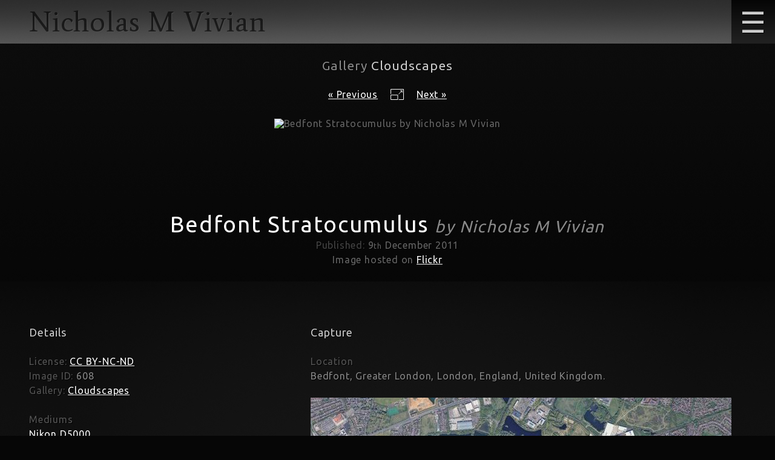

--- FILE ---
content_type: text/html; charset=UTF-8
request_url: https://www.darkr.co.uk/artwork.php?gallery=cloudscapes&id=608
body_size: 2560
content:
<!DOCTYPE html>
<html lang="en">
	<head>
		<meta charset="utf-8">
		<title>Bedfont Stratocumulus ID608 by Nicholas M Vivian</title>
		<meta name="description" content="Digital Photograph: Bedfont Stratocumulus by Nicholas M Vivian in Cloudscapes Gallery.">
		<meta name="viewport" content="width=device-width, initial-scale=1.0">
		<meta name="google" content="notranslate">
		<link rel="stylesheet" href="darkr.css?v=20230918"/>
		<link rel="stylesheet" media="(max-width:1365px)" href="bgi.css?v=20230918"/>
		<link rel="stylesheet" media="(min-width:1366px) and (max-width:1920px)" href="24bgi.css?v=20230918"/>
		<link rel="stylesheet" media="(min-width:1921px)" href="32bgi.css?v=20230918"/>
		<script src="https://ajax.googleapis.com/ajax/libs/jquery/3.5.1/jquery.min.js"></script>
		<script src="jquery.touchSwipe.min.js"></script>
		<script src="darkr.js?v=20230918"></script>
		<script>
			$(document).ready(function () {
				$(".swipe").swipe({
					swipeLeft:function() {
						window.location = "artwork.php?gallery=cloudscapes&id=606#artwork";
					},
					swipeRight:function() {
						window.location = "artwork.php?gallery=cloudscapes&id=609#artwork";
					},
					excludedElements: ""
				});
			});
		</script>
	</head>
	<body>
		<div class="site tableFull">
			<nav class="tr">
				<div class="tableFill">
					<div class="tr">
						<div class="td lend"></div>
						<div class="td cent">
							<div class="mobMenu">
								<input type="checkbox" class="mobCheck">
								<div class="mobButton">&#9776;</div>
								<div class="mobFill">
									<ul class="inline main">
										<li>
											<a href="artwork.php?gallery=cloudscapes" class="on">Cloudscapes</a>
										</li><li>
											<a href="artwork.php?gallery=photography">Photography</a>
										</li>
									</ul>
									<div class="deskMenu">
										<input type="checkbox" class="deskCheck">
										<div class="deskButton">&#9776;</div>
										<div class="deskFill">
											<dl class="inline sub">
												<dt>
													<span class="title">Series</span>
												</dt><dd>
													<a href="artwork.php?series=growth">Growth</a>
												</dd><dd>
													<a href="artwork.php?series=rock-balancing">Rock Balancing</a>
												</dd>
											</dl>
											<dl class="inline sub">
												<dt>
													<span class="title">Tags</span>
												</dt><dd>
													<a href="artwork.php?tag=panorama">Panorama</a>
												</dd>
											</dl>
										</div>
									</div>
								</div>
							</div>
						</div>
						<div class="td rend"></div>
					</div>
				</div>
			</nav>
			<header class="tr">
				<div class="tableFill">
					<div class="tr">
						<div class="td lend"></div>
						<div class="td cent">
							<h1 class="logo"><a href="/">Nicholas M Vivian</a></h1>
							<h2 class="cat titleCenter">Gallery <em>Cloudscapes</em></h2>
						</div>
						<div class="td rend"></div>
					</div>
				</div>
			</header>
			<main class="tr">
				<div class="tableFull">
					<section id="image" class="tr">
						<ul class="gress titleCenter">
							<li>
								<a href="artwork.php?gallery=cloudscapes&id=609" title="ID609 Bedfont Dark Cumulus by Nicholas M Vivian" class="next">&laquo; Previous</a>
							</li><li>
								<a href="image.php?id=608&catagory=gallery&order=cloudscapes#artwork" class="fullscreen" title="Fullscreen Mode" rel="nofollow">&nbsp;</a>
							</li><li>
								<a href="artwork.php?gallery=cloudscapes&id=606" title="ID606 Cloud Panorama by Nicholas M Vivian" class="prev">Next &raquo;</a>
							</li>
						</ul>
						<div class="swipe artwork">
							<div class="load">
								<picture>
									<source srcset="https://live.staticflickr.com/65535/6778179166_c7d41dbb98_o.jpg">
									<img src="https://live.staticflickr.com/65535/6778179166_c7d41dbb98_o.jpg" alt="Bedfont Stratocumulus by Nicholas M Vivian">
								</picture>
							</div>
						</div>
						<div class="plate">
							<h3 class="title"><cite>Bedfont Stratocumulus</cite> <span class="name">by Nicholas M Vivian</span></h3>
							<span class="pub">Published:</span><time class="date" datetime="2011-12-09"> 9<small>th</small> December 2011</time>
							<i class="host">Image hosted on <a href="https://www.flickr.com/photos/darkr/6778179166/">Flickr</a></i>
						</div>
					</section>
					<div id="content" class="tr">
						<div class="tableFull">
							<div class="tr">
								<div class="td lend"></div>
								<div class="td cent">
									<div class="content titleMove">
										<section class="left s38">
											<div class="box">
												<h4 class="title br">Details</h4>
												
												<dl class="line">
													<dt>License</dt>
													<dd><a href="http://creativecommons.org/licenses/by-nc-nd/2.0/uk/">CC BY-NC-ND</a></dd>
												</dl>
												<dl class="line">
													<dt>Image ID</dt>
													<dd>608</dd>
												</dl>
												<dl class="line">
													<dt>Gallery</dt>
													<dd><a href="gallery.php?art=cloudscapes">Cloudscapes</a></dd>
												</dl>
											</div>
											<div class="box">
												<dl class="rows">
													<dt>Mediums</dt>
													<dd><a href="medium.php?list=nikon-d5000">Nikon D5000</a></dd>
													<dd><a href="medium.php?list=hdr">HDR</a></dd>
													<dd><a href="medium.php?list=adobe-photoshop-cs3">Adobe Photoshop CS3</a></dd>
												</dl>
											</div>
											<div class="box">
												<h4 class="title br">Original</h4>
												<dl class="line">
													<dt>Type</dt>
													<dd>Digital Photograph</dd>
												</dl>
												<dl class="line">
													<dt>Image Ratio</dt>
													<dd class="ex_ratio">1&#8758;1.618 <small>or</small> &#934;</dd>
												</dl>
												<dl class="line">
													<dt>Note</dt>
													<dd class="ex_border">Size excludes border <span class="toggle on_switch">&orarr;</span></dd>
													<dd class="in_border">Size includes border <span class="toggle off_switch">&orarr;</span></dd>
												</dl>
												<dl class="line">
													<dt>Original Size</dt>
													<dd class="ex_pixels">3360 <small>px</small>&nbsp;&times;&nbsp;2077 <small>px</small></dd>
													<dd class="in_pixels">4062 <small>px</small>&nbsp;&times;&nbsp;2779 <small>px</small></dd>
												</dl>
												<dl class="line ex_size">
													<dt>Size at 300<small>ppi</small></dt>
													<dd class="size_cm">28.4 <small>cm</small>&nbsp;&times;&nbsp;17.6 <small>cm</small>&nbsp;<span class="toggle link_in">&orarr;</span></dd>
													<dd class="size_in">11.2 <small>in</small>&nbsp;&times;&nbsp;6.9 <small>in</small>&nbsp;<span class="toggle link_cm">&orarr;</span></dd>
												</dl>
												<dl class="line in_size">
													<dt>Size at 300<small>ppi</small></dt>
													<dd class="size_cm">34.4 <small>cm</small>&nbsp;&times;&nbsp;23.5 <small>cm</small>&nbsp;<span class="toggle link_in">&orarr;</span></dd>
													<dd class="size_in">13.5 <small>in</small>&nbsp;&times;&nbsp;9.3 <small>in</small>&nbsp;<span class="toggle link_cm">&orarr;</span></dd>
												</dl>
											</div>
										</section>
										<div class="right s62">
											<section>
												<div class="box">
													<h4 class="title br">Capture</h4> 
													<dl class="rows">
														<dt>Location</dt>
														<dd>Bedfont, Greater London, London, England, United Kingdom.</dd>
													</dl>
												</div>
												<div class="map">
													<div id="map"></div>
													<script>
														let map;

														function initMap() {
															var latlng = {lat: 51.441061, lng: -0.446861};
															map = new google.maps.Map(document.getElementById("map"), {
																center: latlng,
																zoom: 14,
																mapTypeId: "satellite",
																disableDefaultUI: true
														});
														var marker = new google.maps.Marker({position: latlng, map: map, icon: "marker.png"});
														}
													</script>
													<script src="https://maps.googleapis.com/maps/api/js?key=AIzaSyBzPEDAeEUbDCvKR2NcjAlxiGV2BBT_PaU&callback=initMap"
													async defer></script>
												</div>
											</section>
											<section class="group">
												<h4 class="title">Artwork Group</h4>
												<ul class="thumbs">
													<li>
														<a href="artwork.php?gallery=cloudscapes&id=610" title="ID610 Bedfont Cumulus over Lake by Nicholas m Vivian"><picture>
															<img src="tmb/2011-12-09-2011-05-31-Bedfont-Cumulus-over-Lake-192.jpg" alt="ID610 Bedfont Cumulus over Lake by Nicholas m Vivian">
														</picture></a>
													</li><li>
														<a href="artwork.php?gallery=cloudscapes&id=605" title="ID605 Bedfont Cumulus Panorama by Nicholas m Vivian"><picture>
															<img src="tmb/2011-12-09-2011-05-31-Bedfont-Cumulus-Panorama-192.jpg" alt="ID605 Bedfont Cumulus Panorama by Nicholas m Vivian">
														</picture></a>
													</li><li>
														<a href="artwork.php?gallery=cloudscapes&id=609" title="ID609 Bedfont Dark Cumulus by Nicholas m Vivian"><picture>
															<img src="tmb/2011-12-09-2011-05-31-Bedfont-Dark-Cumulus-192.jpg" alt="ID609 Bedfont Dark Cumulus by Nicholas m Vivian">
														</picture></a>
													</li><li>
														<span><picture>
															<img src="tmb/2011-12-09-2011-05-31-Bedfont-Stratocumulus-192.jpg" alt="ID608 Bedfont Stratocumulus by Nicholas m Vivian">
														</picture></span>
													</li><li>
														<a href="artwork.php?gallery=cloudscapes&id=606" title="ID606 Cloud Panorama by Nicholas m Vivian"><picture>
															<img src="tmb/2011-12-09-2011-05-31-Cloud-Panorama-192.jpg" alt="ID606 Cloud Panorama by Nicholas m Vivian">
														</picture></a>
													</li>
												</ul>
											</section>
										</div>
									</div>
								</div>
								<div class="td rend"></div>
							</div>
						</div>
					</div>
				</div>
			</main>
			<footer class="tr">
				<div class="tableFill">
					<div class="tr">
						<div class="td lend"></div>
						<div class="td cent">
							<ul>
								<li><a href="contact.php">Contact</a></li>
								<li><a href="directory.php">Sitemap</a></li>
								<li class="copy">&copy; Nicholas M Vivian</li>
							</ul>
						</div>
						<div class="td rend"></div>
					</div>
				</div>
			</footer>
		</div>
	</body>
</html>

--- FILE ---
content_type: text/css
request_url: https://www.darkr.co.uk/darkr.css?v=20230918
body_size: 15871
content:
@import url(https://fonts.googleapis.com/css?family=Ubuntu);
@import url(https://fonts.googleapis.com/css?family=Average);

html, body, div, span, applet, object, iframe,
h1, h2, h3, h4, h5, h6, p, blockquote, pre,
a, abbr, acronym, address, big, button, cite, code,
del, dfn, em, img, ins, kbd, q, s, samp,
small, strike, strong, sub, sup, tt, var,
b, u, i, center,
dl, dt, dd, ol, ul, li,
fieldset, form, label, legend,
table, caption, tbody, tfoot, thead, tr, th, td,
article, aside, canvas, details, embed, 
figure, figcaption, footer, header, hgroup, main,
menu, nav, output, ruby, section, summary,
time, mark, audio, video {margin:0; padding:0; border:0; font-size:100%; font:inherit; vertical-align:baseline;}

article, aside, details, figcaption, figure, 
footer, header, main, menu, nav, section {display:block;}
body {line-height:1;}
ol, ul {list-style:none;}

/* --- --- ---	Common	--- --- --- */

html {overflow-y:scroll; overflow-x:hidden;}

html, body {height:100%;}
.table {display:table;}
.tableFill {display:table; width:100%;}
.tableFull {display:table; width:100%; height:100%; overflow:hidden;}
.caption {display:table-caption;}
.tr {display:table-row;}
.thead {display:table-header-group}
.tbody {display:table-row-group}
.tfoot {display:table-footer-group}
.col {display: table-column}
.colgroup {display: table-column-group}
.td, .th {display:table-cell; vertical-align:top;}
.caption {display:table-caption}

a {display:inline-block; color:#fff;}
a:hover {text-decoration:none;}
.jlink {display:inline-block; text-decoration:underline; color:#fff; text-shadow:1px 1px 0px #000; cursor:pointer;}
.jlink:hover {text-decoration:none;}
.toggle {display:inline-block; color:#fff; text-shadow:1px 1px 0px #000; cursor:pointer;}

.bold {font-weight:bold;}
.italic {font-weight:italic;}
.underline {text-decoration:underline;}
.suffix {font-size:75%; line-height:75%;}

ul.inline li {display:inline-block;}
ul.inline a {display:block;}

dl.inline dt,
dl.inline dd {display:inline-block;}
dl.inline a {display:block;}

small {font-size:75%; line-height:1;}

/* --- --- ---	Style	--- --- --- */

html, body, textarea, input {font-family:"Ubuntu","Trebuchet MS",sans-serif; text-shadow:1px 1px 0px #000;}
html, body {background:#060606;}
.site {background:#060606; color:#888; min-width:360px;}

nav {background:#232323;}
nav .lend {}
nav .cent {background:#444;}
nav .rend {}

nav .sub {text-shadow:none; cursor:default;}
nav .sub a {text-decoration:none; color:#000; text-shadow:none;}
nav .sub a:hover {text-decoration:underline;}
nav .sub .title {color:#000; opacity:0.3;}

header {background:#232323;}
header .lend {}
header .cent {background:#444;}
header .rend {}

header .logo a {float:left; position:relative; z-index:9;
	font-family:"Average","Times New Roman",serif; text-decoration:none; color:#000; text-shadow:1px 1px 0.5px #555; opacity:0.6;}
header .cat {display:none;}

#home {background:#060606;}
#home .box {width:100%; position:absolute; display:flex; justify-content:center; overflow:hidden;}
#home img {vertical-align:bottom; object-fit:cover;}

#image {color:#666;}
#image {text-align:center; background:#060606;}
#image .load {display:inline-block; min-height:128px;
	background-position:center 256px;
	background-repeat:no-repeat;
    background-image: url([data-uri]);
}

#image .gress a {display:block;}
#image .gress .fullscreen {
	text-decoration:none;
	width:40px;
	background-position:center center;
	background-repeat:no-repeat;
	background-image:url([data-uri]);
}
#image .gress li {display:inline-block; cursor:default;}
#image .swipe {width:100%;}
#image .artwork {display:inline-block; line-height:100%;}
#image .artwork img {max-width:100%; height:auto;}
#image .plate cite {color:#fff;}
#image .plate .name {font-style:italic; color:#888; white-space:nowrap;}
#image .plate .host {display:block;}
#image .plate .pub {color:#444;}

#content {background:#1d1d1d;}
#content .lend {}
#content .cent {background:#151515;}
#content .rend {}
	
#content .content {display:block; width:100%;}
#content .s38 {display:block; width:100%;}
#content .s62 {display:block; width:100%;}
#content .s62 {display:block; width:100%;}
#content .s38 {display:block; width:100%;}
#content .full {display:block; width:100%;}

#content .title {color:#ccc; font-size:21px; letter-spacing:1px;}
#content .box {clear:both;}

#content .line dt,
#content .rows dt {color:#555;}
#content .line dt:after {content:":";}
#content .line dt,
#content .line dd {display:inline-block;}
#content dd.size_in, 
#content dd.in_border,
#content dd.in_pixels,
#content dl.in_size,
#content dd.in_ratio {display:none;}
#content .on_switch,
#content .link_in {display:none;}

#content .set .header .title {display:inline-block;}
#content .set .header span {color:#555;}
#content .set .header span:after {content:":";}
#content .set .thumbs li {display:inline-block;}
#content .set .thumbs a {display:block; padding:5%; background:#111;}
#content .set .thumbs a:hover {background:#000;}
#content .set .thumbs picture {display:block; height:100%; background:linear-gradient(#666,#222);}
#content .set .thumbs img {vertical-align:bottom; width:100%;}
#content .set .thumbs a img {opacity:0.5;}

#content .group .thumbs li {display:inline-block;}
#content .group .thumbs span {display:block; padding:5%; background:#ddd;}
#content .group .thumbs a {display:block; padding:5%; background:#111;}
#content .group .thumbs a:hover {background:#000;}
#content .group .thumbs picture {display:block; height:100%; background:linear-gradient(#666,#222);}
#content .group .thumbs img {vertical-align:bottom; width:100%;}
#content .group .thumbs a img {opacity:0.5;}
#content .group .thumbs a:hover img {opacity:1;}

#content .map {display:block; margin:32px 96px 0 32px;}
#content #map {display:block; height:320px; width:100%;}
	
#content .grid {display:inline-block;}
#content .grid .header .title {display:inline-block;}
#content .grid .header span {color:#555;}
#content .grid .header span:after {content:":";}
#content .grid .thumbs li {display:inline-block;}
#content .grid .thumbs a {display:block; padding:5%; background:#111;}
#content .grid .thumbs a:hover {background:#000;}
#content .grid .thumbs picture {display:block; height:100%; background:linear-gradient(#666,#222);}
#content .grid .thumbs img {vertical-align:bottom; width:100%;}
#content .grid .thumbs a img {opacity:0.5;}

#content .pages li {display:inline-block; cursor:default;}
#content .pages a,
#content .pages span {display:inline-block; text-align:center; text-decoration:none;}
#content .pages .arrow {font-size:200%; vertical-align:text-bottom;}	
#content .pages .faint {color:#555;}
#content .pages .on {color:#888; font-weight:bold;}
	
#content .white {display:table; width:100%; height:64px; color:#000; text-shadow:none;}
#content .white .print {width:64px;}
#content .white .print a {perspective:500px;}
#content .white .print img {vertical-align:bottom; transform:rotateY(32deg) rotateX(8deg) rotateZ(1deg); box-shadow:-0.5px 2px 2px #aaa;}
#content .white .title {color:#000;}
	
#content .sitemap em {color:#666;}
#content .sitemap li {display:inline-block; overflow:hidden; text-overflow:" … "; vertical-align:top;}
#content .sitemap a {display:inline; vertical-align:top; text-decoration:none;}
#content .sitemap a span {text-decoration:underline;}
#content .sitemap a:hover span {text-decoration:none;}
#content .catagories li {width:100%;}
	
#contact .field dt,
#contact .field dd {display:inline-block; vertical-align:top;}
#contact .field dt {color:#444;}
#contact .field input,
#contact .field textarea {vertical-align:top; text-shadow:none;
border-top:1px solid #000; border-right:1px solid #aaa; border-bottom:1px solid #888; border-left:1px solid #222;}
#contact button {color:#444; background:linear-gradient(#eee,#ddd); box-shadow:2px 2px 2px #aaa; cursor:pointer;
border-top:1px solid #888; border-right:1px solid #222; border-bottom:1px solid #000; border-left:1px solid #aaa;}
#contact button:hover {color:#000; background:#fff; box-shadow:none;
border-top:1px solid #000; border-right:1px solid #aaa; border-bottom:1px solid #888; border-left:1px solid #222;}
#contact .error p {color:#900;}
#contact .success p {color:#090;}

footer {height:72px; background:#1d1d1d;}
footer .lend {}
footer .cent {background:#151515;}
footer .rend {}

footer ul {color:#aaa;}
footer li {display:inline-block;}
footer .copy {color:#fff; float:right; cursor:default;}


/* Responsive */
/* divide by 1.33333 ish (12 to 9) - spacing divide font by 20 */
/* Mobile & Tablets */
	html, body, p {font-size:16px; letter-spacing:0.8px; line-height:24px;}
	
	header {height:72px;}
	header .lend {display:none;}
	header .cent {width:100%; height:72px;}
	header .rend {display:none;}

	header .logo a {font-size:30px; line-height:36px; padding:25px 0 0 24px;}

	nav {height:0px;}
	nav .lend {display:none;}
	nav .cent {width:100%;}
	nav .rend {display:none;}

	#home {height:303px;}
	#home img {width:1172px; height:303px; object-position:center -72px;}

	#image {height:48px;}
	#image .gress a,
	#image .gress span {padding:24px 6px;}
	#image .gress .fullscreen {background-size:22.5px 18px;}
	#image .swipe a {margin:0 24px;}
	#image .plate {padding:24px 0;}
	#image .plate .title {padding:0 24px;}
	#image .plate cite {font-size:36.6px; letter-spacing:1.83px; line-height:45px;}
	#image .plate .name {font-size:27.4px; letter-spacing:1.37px; padding-left:6px;}

	#content .lend {display:none;}
	#content .cent {width:100%;}
	#content .rend  {display:none;}
	
	#content .br {padding-bottom:24px;}
	#content .box {padding:24px 24px 0 24px;}
	#content .title {font-size:18px; letter-spacing:0.9px;}
	
	#content .pages {padding:24px 18px 0 18px;}
	#content .pages a,
	#content .pages span {width:24px;}
	#content .pages .arrow {line-height:18px;}	
	
	#content .set .header {padding:24px 24px 0 24px;}
	#content .set .header span:after {padding-right:6px;}
	#content .set .thumbs {padding:0 12px 0 12px;}
	#content .set .thumbs a {margin:24px 12px 0 12px;}
	#content .set .thumbs li {width:50%;}
	#content .set .thumbs li:nth-child(1) a,
	#content .set .thumbs li:nth-child(2) a {margin-top:12px;}
	
	#content .group .title {padding:24px 24px 0 24px;}
	#content .group .thumbs {padding:0 12px 0 12px;}
	#content .group .thumbs li {width:50%;}
	#content .group .thumbs span,
	#content .group .thumbs a {margin:24px 12px 0 12px;}

	#content .map {margin:24px 24px 0 24px;}
	#content #map {height:240px; width:100%;}

	#content .more {font-size:14px; letter-spacing:0.7px; padding-left:6px;}
	#content .gridbox {margin:0 12px;}
	#content .gridbox .box {padding:24px 0 0 12px;}
	#content .grid {width:100%}
	#content .grid .header {padding:24px 0 0 12px;}
	#content .grid .header span:after {padding-right:6px;}
	#content .grid .thumbs li {width:50%;}
	#content .grid .thumbs li a {margin:6px 12px 0 12px;}
	#content .grid .thumbs li:nth-child(3) a,
	#content .grid .thumbs li:nth-child(4) a {margin-top:24px;}
	
	#content .white {padding-top:24px;}
	#content .white .pad {width:24px;}
	#content .white .print a {padding:12px;}
	#content .white .print img {max-width:168px; max-height:120px;}
	#content .white .box {padding:12px 24px 12px 24px;}
	
	#content .sitemap {padding-top:6px; font-size:14px; letter-spacing:0.7px;}
	#content .catagories span {padding-right:6px;}
	#content .individuals li {width:100%;}
	#content .individuals span {padding-left:6px;}
	
	#contact {padding:12px 48px 24px 24px;}
	#contact .field {padding-bottom:12px;}
	#contact .field dt {display:block; text-align:left; padding-right:6px;}
	#contact .field dd {width:100%;}
	#contact .field input,
	#contact .field textarea {width:100%; font-size:14px; letter-spacing:0.7px;}
	#contact .field input {height:22px; padding:0 6px;}
	#contact .field textarea {height:71px; padding:4px 6px 0 6px;}
	#contact button {padding:0 6px; margin-left:6px;}
	#contact button:first-of-type {margin-left:0;}

	footer {height:96px;}
	footer .lend {display:none;}
	footer .cent {width:100%; height:96px;}
	footer .rend {display:none;}

	footer {font-size:14px; letter-spacing:0.7px; line-height:24px;}
	footer ul {padding:48px 24px 24px 24px;}
	footer a,
	footer .copy {padding:0 6px;}

/* Mobile & Tablets Only! */
@media (max-width: 1365px) {
	
	nav .mobMenu {position:absolute; width:100%; text-align:right;}
	nav .mobCheck {position:absolute; width:72px; height:72px; right:0; opacity:0; z-index:3; cursor:pointer; margin:0;}
	nav .mobButton {display:inline-block; width:72px; height:72px; line-height:72px; text-align:center;}
	nav .mobFill {display:none;}
	nav .deskCheck {display:none;}
	nav .deskButton {display:none;}
	nav .mobMenu input:checked ~ .mobFill {display:block;}
	
	nav .mobButton {text-align:center; font-size:48px; line-height:72px; height:72px; width:72px; cursor:pointer;
		color:#ccc; background:linear-gradient(#050505,#222);}
	nav .mobCheck:hover ~ .mobButton,
	nav .mobButton:hover {color:#000; background:linear-gradient(#ccc,#aaa); text-shadow:1px 1px 0px #ccc;}
	nav .mobCheck:checked ~ .mobButton,
	nav .on {color:#000; background:linear-gradient(180deg,#ddd,#fcfcfc); text-shadow:1px 1px 0px #fff;}
	nav .on:hover {background:#fff;}
	
	nav .mobFill {padding:24px 0; position:relative; z-index:2; background:#fff;}
	nav .main li,
	nav .sub dt,
	nav .sub dd {display:block; font-size:18px; letter-spacing:0.9px; line-height:36px;}
	nav .sub dt {padding-top:12px;}
	nav .main a {text-decoration:none; color:#000; text-shadow:none;}
	nav .main a:hover {text-decoration:underline;}
	nav .main .on {background:transparent;}
	nav li,
	nav dt,
	nav dd {margin:0 24px;}
	nav a,
	nav dt {line-height:30px; padding:0 9px;}

	header .titleCenter {display:block; position:absolute; top:96px; color:#888; font-size:21px; letter-spacing:1px; width:100%; text-align:center;}
	header .titleCenter em {color:#ccc;}
	header .titleMove {display:block; position:absolute; top:96px; left:24px; color:#888; font-size:21px; letter-spacing:1px;}
	header .titleMove em {color:#ccc;}
	#image .titleCenter {padding-top:48px;}
	#content .titleMove {padding-top:48px;}
}

/* Larger Title */
@media (min-width: 375px) {
	header .logo a {font-size:32px;}
}

/* Large Mobile */
@media (min-width: 410px) {
	header .logo a {font-size:36px;}
	
	#content .set .thumbs li {width:33.333%;}
	#content .set .thumbs li:nth-child(1) a,
	#content .set .thumbs li:nth-child(2) a,
	#content .set .thumbs li:nth-child(3) a {margin-top:12px;}
	
	#content .group .thumbs li {width:33.333%;}
	
	#content .individuals li {width:50%; white-space:nowrap;}
}

/* Larger Title */
@media (min-width: 528px) {
	header .logo a {font-size:48px; line-height:72px; padding:0px 18px 0 24px;}
	
	#content .set .thumbs li {width:25%;}
	#content .set .thumbs li:nth-child(1) a,
	#content .set .thumbs li:nth-child(2) a,
	#content .set .thumbs li:nth-child(3) a,
	#content .set .thumbs li:nth-child(4) a {margin-top:12px;}
	
	#content .group .thumbs li {width:25%;}
	
	#content .grid .thumbs li {width:25%;}
	#content .grid .thumbs li a {margin:0 12px;}
	#content .grid .thumbs li:nth-child(3) a,
	#content .grid .thumbs li:nth-child(4) a {margin-top:6px;}
}

/* Large Mobile Landcape */
@media (min-width: 641px) {
	header .logo a {font-size:48px; line-height:72px; padding:0px 18px 0 48px;}
	header .titleMove {left:48px;}
	
	#image .swipe a {margin:0 48px;}
	
	#content .box {padding:24px 48px 0 48px;}
	
	#content .pages {padding:24px 42px 0 42px;}
	
	#content .set .header {padding:24px 48px 0 48px;}
	#content .set .thumbs {padding:0 36px 0 36px;}
	
	#content .map {margin:24px 48px 0 48px;}
	
	#content .group .title {padding:24px 48px 0 48px;}
	#content .group .thumbs {padding:0 36px 0 36px;}
	
	#content .gridbox {margin:0 36px;}
	#content .gridbox .box {padding:24px 0 0 12px;}
	#content .grid .header {padding:24px 0 0 12px;}
	
	#content .white .pad {width:48px;}
	#content .white .box {padding:12px 48px 12px 24px;}
	
	#content .individuals li {width:33.333%;}
	
	#contact .field dt {display:inline-block; width:72px; text-align:right;}
	#contact .field dd {width:auto;}
	#contact .field input,
	#contact .field textarea {width:384px;}
	#contact button:first-of-type {margin-left:78px;}
	#contact {padding:12px 48px 24px 24px;}
	
	footer ul {padding:48px 44px 24px 44px;}
}

/* Tablet / Mobile Wide */
@media (min-width: 720px) {
	#content .set .thumbs li {width:20%;}
	#content .set .thumbs li:nth-child(1) a,
	#content .set .thumbs li:nth-child(2) a,
	#content .set .thumbs li:nth-child(3) a,
	#content .set .thumbs li:nth-child(4) a,
	#content .set .thumbs li:nth-child(5) a {margin-top:12px;}
	
	#content .group .thumbs li {width:20%;}
}

/* Tablet Lanscape / Mobile Very Large */
@media (min-width: 1024px) {
	#content .self {padding:72px 48px 0 24px;
		background-size:100%;
		background-clip:content-box;
		background-image:url("pic/self-sm.gif");
		background-position:right bottom;
		background-repeat:no-repeat;}
		
	#content .content {display:table; width:100%;}
	#content .s38 {display:table-cell; width:38.2%;}
	#content .s62 {display:table-cell; width:61.8%;}
	#content .full {display:block; width:100%;}

	#content .box {padding:24px 48px 0 48px;}
	#content .left .box {padding:24px 24px 0 48px;}
	#content .right .box {padding:24px 48px 0 24px;}

	#content .map {margin:24px 72px 0 24px;}
	
	#content .group .title {padding:24px 48px 0 24px;}
	#content .group .thumbs {padding:0 36px 0 12px;}
	#content .group .thumbs li {width:25%;}

	#content .gridbox {margin:0 36px;}
	#content .grid {width:33.333%}
	#content .grid .thumbs {padding:6px 12px 0 12px;}
	#content .grid .thumbs li {width:50%;}
	#content .grid .thumbs li a {margin:0;}
	#content .grid .thumbs li:nth-child(1) a,
	#content .grid .thumbs li:nth-child(2) a,
	#content .grid .thumbs li:nth-child(3) a,
	#content .grid .thumbs li:nth-child(4) a,
	#content .grid .thumbs li:nth-child(5) a {margin-top:0;}
	
	#content .individuals li {width:25%;}
}

/* Common Laptop - HD */
@media (min-width: 1366px) {
	html, body, p {font-size:14px; letter-spacing:0.7px; line-height:24px;}
	nav {height:36px;}
	nav .lend {display:table-cell;}
	nav .cent {width:1278px; height:36px;}
	nav .rend {display:table-cell;}
	
	nav .mobMenu {position:relative; text-align:right;}
	nav .mobCheck {display:none;}
	nav .mobButton {display:none;}
	nav .main {position:absolute; top:0; z-index:4; right:36px; line-height:36px; display:inline-block;}
	nav .deskMenu {position:relative; display:inline-block; width:100%;}
	nav .deskCheck {position:absolute; width:36px; height:36px; right:0; opacity:0; z-index:3; cursor:pointer; margin:0;}
	nav .deskButton {display:inline-block; width:36px; height:36px; line-height:36px; text-align:center; cursor:pointer;}
	nav .deskFill {display:none;}
	nav .deskMenu .deskCheck:checked ~ .deskFill {display:block;}
	nav .deskMenu a {opacity:0.66;}
	
	nav .main a {padding:0 12px;}
	nav .deskButton,
	nav .main a {text-decoration:none; font-size:16px; letter-spacing:0.8px; line-height:36px;
		color:#ccc; background:linear-gradient(#060606,#222);}
	nav .deskCheck:hover ~ .deskButton,
	nav .deskButton:hover,
	nav .main a:hover {color:#000; background:linear-gradient(#ccc,#aaa); text-shadow:1px 1px 0px #ccc;}
	nav .deskCheck:checked ~ .deskButton,
	nav .on,
	nav a.on,
	nav .perm {color:#000; background:linear-gradient(180deg,#ddd,#fcfcfc); text-shadow:1px 1px 0px #fff;}
	nav a.on:hover,
	nav .on:hover,
	nav .perm:hover {background:#fff;}

	nav .deskFill {padding:12px 0; position:relative; z-index:2;}
	nav .sub {padding:0 25px;}
	nav .sub dt {padding:0 6px;}
	nav .sub a {padding:0 6px; line-height:30px;}
	nav .sub .title:after {content:":";}

	header {height:72px;}
	header .lend {display:table-cell;}
	header .cent {width:1278px; height:72px;}
	header .rend {display:table-cell;}
	
	header .logo a {font-size:48px; line-height:72px; padding:0 24px 0 72px;}
	header .cat {display:block; font-family:"Average","Times New Roman",serif;
	float:right; padding:16px 72px 0 24px; font-size:36px; line-height:48px; color:#000; text-shadow:1px 1px 0.5px #555; opacity:0.6;}
	header .cat em {color:#fff; text-shadow:1px 1px 0.5px #000;}

	#home {height:495px;}
	#home img {width:1758px; height:495px; object-position:center -72px;}

	#image {height:72px;}
	#image .swipe a {margin:0 72px;}
	#image .plate cite {font-size:32px; letter-spacing:1.6px;}
	#image .plate .name {font-size:24px; letter-spacing:1.2px;}

	#content .lend {display:table-cell;}
	#content .cent {width:1278px;}
	#content .rend {display:table-cell;}
	
	#content .self {padding:72px 72px 0 24px;}
	
	#content .box {padding:24px 72px 0 72px;}
	#content .title {font-size:16px; letter-spacing:0.8px;}
	#content .left .box {padding:24px 24px 0 72px;}
	#content .right .box {padding:24px 72px 0 24px;}
	
	#content .pages {padding:24px 66px 0 66px;}
	
	#content .set .header {padding:24px 72px 0 72px;}
	#content .set .thumbs {padding:0 60px 0 60px;}
	#content .set .thumbs a {margin:24px 12px 0 12px;}
	#content .set .thumbs li {width:20%;}

	#content .map {margin:24px 72px 0 24px;}
	#content #map {height:240px; width:100%;}

	#content .group .title {padding:24px 72px 0 24px;}
	#content .group .thumbs {padding:0 60px 0 12px;}
	#content .group .thumbs li {width:20%;}

	#content .more {font-size:12px; letter-spacing:0.6px;}
	#content .gridbox {margin:0 60px;}
	
	#content .white .pad {width:72px;}
	#content .white .box {padding:12px 72px 12px 24px;}
	
	#content .sitemap {font-size:12px; letter-spacing:0.6px;}
	#content .individuals li {width:20%;}
	
	#contact {padding:12px 72px 24px 24px;}
	#contact .field dt {width:72px;}
	#contact .field input,
	#contact .field textarea {width:384px; font-size:12px; letter-spacing:0.6px;}
	#contact .field input {height:22px; padding:0 6px;}
	#contact button:first-of-type {margin-left:78px;}
	
	footer .lend {display:table-cell;}
	footer .cent {width:1278px;}
	footer .rend {display:table-cell;}

	footer {font-size:12px; letter-spacing:0.6px; line-height:24px;}
	footer ul {padding:48px 68px 24px 68px;}
}

/* Ultra Large + */
@media (min-width: 1921px) {
	html, body, p {font-size:18.7px; letter-spacing:0.9px; line-height:32px;}

	nav {height:48px;}
	nav .cent {width:1704px; height:48px;}
	nav .main {right:48px; line-height:48px;}
	nav .deskCheck {width:48px; height:48px;}
	nav .deskButton {width:48px; height:48px; line-height:48px;}
	
	nav .main a {padding:0 16px;}
	nav .deskButton,
	nav .main a {font-size:21px; letter-spacing:1px; line-height:48px;}

	nav .deskFill {padding:16px 0;}
	nav .sub {padding:0 36px;}
	nav .sub dt {padding:0 8px;}
	nav .sub a {padding:0 8px; line-height:40px;}
	
	header {height:96px;}
	header .cent {width:1704px; height:96px;}
	
	header .logo a {font-size:64px; line-height:96px; padding:0 32px 0 96px;}
	header .cat {padding:21px 96px 0 32px; font-size:48px; line-height:64px;}

	#home {height:660px;}
	#home img {width:2344px; height:660px; object-position:center -144px;}

	#image {height:96px;}
	#image .gress a,
	#image .gress span {padding:32px 8px;}
	#image .gress .fullscreen {background-size:30px 24px;}
	#image .swipe a {margin:0 96px;}
	#image .plate {padding:32px 0;}
	#image .plate .title {padding:0 32px;}
	#image .plate cite {font-size:43px; letter-spacing:2.15px; line-height:60px;}
	#image .plate .name {font-size:32px; letter-spacing:1.6px; padding-left:8px;}
	
	#details .cent,
	#content .cent {width:1704px;}
	
	#content .self {padding:96px 96px 0 32px; background-image:url("pic/self.gif");}
	
	#content .br {padding-bottom:32px;}
	#content .title {font-size:21px; letter-spacing:1px;}
	#content .box {padding:32px 96px 0 96px;}
	#content .left .box {padding:32px 32px 0 96px;}
	#content .right .box {padding:32px 96px 0 32px;}
	
	#content .pages {padding:32px 88px 0 88px;}
	#content .pages a,
	#content .pages span {width:32px;}
	#content .pages .arrow {line-height:24px;}	
	
	#content .set .header {padding:32px 96px 0 96px;}
	#content .set .header span:after {padding-right:8px;}
	#content .set .thumbs {padding:0 80px 0 80px;}
	#content .set .thumbs a {margin:32px 16px 0 16px;}
	#content .set .thumbs li:nth-child(1) a,
	#content .set .thumbs li:nth-child(2) a,
	#content .set .thumbs li:nth-child(3) a,
	#content .set .thumbs li:nth-child(4) a,
	#content .set .thumbs li:nth-child(5) a {margin-top:16px;}
	
	#content .group .title {padding:32px 96px 0 32px;}
	#content .group .thumbs {padding:0 80px 0 16px;}
	#content .group .thumbs span, 
	#content .group .thumbs a {margin:32px 16px 0 16px;}

	#content .map {margin:32px 96px 0 32px;}
	#content #map {height:320px; width:100%;}

	#content .more {font-size:16px; letter-spacing:0.8px; padding-left:8px;}
	#content .gridbox {margin:0 80px;}
	#content .gridbox .box {padding:32px 0 0 16px;}
	#content .grid .header {padding:32px 0 0 16px;}
	#content .grid .header span:after {padding-right:8px;}
	#content .grid .thumbs {padding:8px 16px 0 16px;}
	
	#content .white {padding-top:32px;}
	#content .white .pad {width:96px;}
	#content .white .print a {padding:16px;}
	#content .white .print img {max-width:224px; max-height:160px;}
	#content .white .box {padding:16px 96px 16px 32px;}
	
	#content .sitemap {padding-top:8px; font-size:16px; letter-spacing:0.8px;}
	#content .catagories span {padding-right:8px;}
	#content .individuals li {width:20%;}
	#content .individuals span {padding-left:8px;}
	
	#contact {padding:16px 96px 32px 32px;}
	#contact .field {padding-bottom:16px;}
	#contact .field dt {width:96px; padding-right:8px;}
	#contact .field input,
	#contact .field textarea {width:512px; font-size:16px; letter-spacing:0.8px;}
	#contact .field input {height:30px; padding:0 8px;}
	#contact .field textarea {height:95px; padding:5px 8px 0 8px;}
	#contact button {padding:0 8px; margin-left:8px;}
	#contact button:first-of-type {margin-left:104px;}
	
	footer {height:128px;}
	footer .cent {width:1704px; height:128px;}

	footer {font-size:16px; letter-spacing:0.8px; line-height:32px;}
	footer ul {padding:64px 88px 32px 88px;}
	footer a,
	footer .copy {padding:0 8px;}
}

--- FILE ---
content_type: text/css
request_url: https://www.darkr.co.uk/bgi.css?v=20230918
body_size: 84178
content:
nav .mobFill {
		background-image:
		url([data-uri]),
		url([data-uri]),
		url([data-uri]),
		url([data-uri]);
		background-position:right top,right center,center top,center center;
		background-repeat:no-repeat,repeat-y,repeat-x,repeat;}

header .cent {
		background-image:
		url([data-uri]),
		url([data-uri]);
		background-position:center bottom,center bottom;
		background-repeat:no-repeat,repeat-x;}

#image {
		background-image:
		url([data-uri]),
		url([data-uri]);
		background-position:center top,center center;
		background-repeat:repeat-x,repeat;
		background-attachment:fixed,fixed;}
	
#content .cent {
		background-image:
		url([data-uri]),
		url([data-uri]),
		url([data-uri]),
		url([data-uri]);
		background-position:center top,center top,center top,center center;
		background-repeat:no-repeat,repeat-x,repeat-y,repeat;}

#content .inner {
		background-image:
		url([data-uri]),
		url([data-uri]),
		url([data-uri]),
		url([data-uri]);
		background-position:left top,left center,center top,center center;
		background-repeat:no-repeat,repeat-y,repeat-x,repeat;}

footer .cent {
		background-image:
		url([data-uri]),
		url([data-uri]);
		background-position:center top,center top;
		background-repeat:no-repeat,repeat-x;}
	
	

--- FILE ---
content_type: text/css
request_url: https://www.darkr.co.uk/24bgi.css?v=20230918
body_size: 107305
content:
nav .lend {
		background-image:
		url([data-uri]),
		url([data-uri]);
		background-position:right bottom,center bottom,right center;
		background-repeat:no-repeat,repeat-y;}
nav .cent {
		background-image:
		url([data-uri]),
		url([data-uri]),
		url([data-uri]),
		url([data-uri]),
		url([data-uri]),
		url([data-uri]);
		background-position:right bottom,left bottom,center bottom,left center,right center,center center;
		background-repeat:no-repeat,no-repeat,repeat-x,repeat-y,repeat-y,repeat;}
nav .rend {
		background-image:
		url([data-uri]),
		url([data-uri]);
		background-position:left bottom,center bottom,left center;
		background-repeat:no-repeat,repeat-y;}

nav .deskFill {
		background-image:
		url([data-uri]),
		url([data-uri]),
		url([data-uri]),
		url([data-uri]),
		url([data-uri]),
		url([data-uri]);
		background-position:right top,left top,right top,left top,center top,center center;
		background-repeat:no-repeat,no-repeat,repeat-y,repeat-y,repeat-x,repeat;}

header .lend {
		background-image:
		url([data-uri]);
		background-position:right bottom;
		background-repeat:no-repeat;}
header .cent {
		background-image:
		url([data-uri]),
		url([data-uri]),
		url([data-uri]);
		background-position:right bottom,left bottom,center bottom;
		background-repeat:no-repeat,no-repeat,repeat-x;}
header .rend {
		background-image:
		url([data-uri]);
		background-position:left bottom;
		background-repeat:no-repeat;}

#image {
		background-image:
		url([data-uri]),
		url([data-uri]);
		background-position:center top,center center;
		background-repeat:repeat-x,repeat;
		background-attachment:fixed,fixed;}
		
#content .lend {
		background-image:
		url([data-uri]),
		url([data-uri]);
		background-position:right top,right center;
		background-repeat:no-repeat,repeat-y;}

#content .cent {
		background-image:
		url([data-uri]),
		url([data-uri]),
		url([data-uri]),
		url([data-uri]),
		url([data-uri]),
		url([data-uri]);
		background-position:left top,right top,center top,left center,right center,center center;
		background-repeat:no-repeat,no-repeat,repeat-x,repeat-y,repeat-y,repeat;}

#content .rend {
		background-image:
		url([data-uri]),
		url([data-uri]);
		background-position:left top,left center;
		background-repeat:no-repeat,repeat-y;}

#content .inner {
		background-image:
		url([data-uri]),
		url([data-uri]),
		url([data-uri]),
		url([data-uri]),
		url([data-uri]),
		url([data-uri]);
		background-position:left top,right top,left center,right center,center top,center center;
		background-repeat:no-repeat,no-repeat,repeat-y,repeat-y,repeat-x,repeat;}

footer .lend {
		background-image:
		url([data-uri]);
		background-position:right top;
		background-repeat:no-repeat;}
footer .cent {
		background-image:
		url([data-uri]),
		url([data-uri]),
		url([data-uri]);
		background-position:right top,left top,center top;
		background-repeat:no-repeat,no-repeat,repeat-x;}
footer .rend {
		background-image:
		url([data-uri]);
		background-position:left top;
		background-repeat:no-repeat;}
		
		

--- FILE ---
content_type: text/css
request_url: https://www.darkr.co.uk/32bgi.css?v=20230918
body_size: 189747
content:
nav .lend {
		background-image:
		url([data-uri]),
		url([data-uri]),
		url([data-uri]),
		url([data-uri]);
		background-position:right bottom,right center,center bottom,center center;
		background-repeat:no-repeat,repeat-y,repeat-x,repeat;}
nav .cent {
		background-image:
		url([data-uri]),
		url([data-uri]),
		url([data-uri]),
		url([data-uri]),
		url([data-uri]),
		url([data-uri]);
		background-position:right bottom,left bottom,center bottom,left center,right center,center center;
		background-repeat:no-repeat,no-repeat,repeat-x,repeat-y,repeat-y,repeat;}
nav .rend {
		background-image:
		url([data-uri]),
		url([data-uri]),
		url([data-uri]),
		url([data-uri]);
		background-position:left bottom,left center,center bottom,center center;
		background-repeat:no-repeat,repeat-y,repeat-x,repeat;}

nav .deskFill {
		background-image:
		url([data-uri]),
		url([data-uri]),
		url([data-uri]),
		url([data-uri]),
		url([data-uri]),
		url([data-uri]);
		background-position:right top,left top,right top,left top,center top,center center;
		background-repeat:no-repeat,no-repeat,repeat-y,repeat-y,repeat-x,repeat;}

header .lend {
		background-image:
		url([data-uri]),
		url([data-uri]);
		background-position:right bottom,center bottom;
		background-repeat:no-repeat,repeat-x;}
header .cent {
		background-image:
		url([data-uri]),
		url([data-uri]),
		url([data-uri]);
		background-position:right bottom,left bottom,center bottom;
		background-repeat:no-repeat,no-repeat,repeat-x;}
header .rend {
		background-image:
		url([data-uri]),
		url([data-uri]);
		background-position:left bottom,center bottom;
		background-repeat:no-repeat,repeat-x;}

#image {
		background-image:
		url([data-uri]),
		url([data-uri]);
		background-position:center top,center center;
		background-repeat:repeat-x,repeat;
		background-attachment:fixed,fixed;}
		
#content .lend {
		background-image:
		url([data-uri]),
		url([data-uri]),
		url([data-uri]),
		url([data-uri]);
		background-position:right top,right center,center top,center center;
		background-repeat:no-repeat,repeat-y,repeat-x,repeat;}

#content .cent {
		background-image:
		url([data-uri]),
		url([data-uri]),
		url([data-uri]),
		url([data-uri]),
		url([data-uri]),
		url([data-uri]);
		background-position:left top,right top,center top,left center,right center,center center;
		background-repeat:no-repeat,no-repeat,repeat-x,repeat-y,repeat-y,repeat;}

#content .rend {
		background-image:
		url([data-uri]),
		url([data-uri]),
		url([data-uri]),
		url([data-uri]);
		background-position:left top,left center,center top,center center;
		background-repeat:no-repeat,repeat-y,repeat-x,repeat;}

#content .inner {
		background-image:
		url([data-uri]),
		url([data-uri]),
		url([data-uri]),
		url([data-uri]),
		url([data-uri]),
		url([data-uri]);
		background-position:left top,right top,left center,right center,center top,center center;
		background-repeat:no-repeat,no-repeat,repeat-y,repeat-y,repeat-x,repeat;}

footer .lend {
		background-image:
		url([data-uri]),
		url([data-uri]);
		background-position:right top,center top;
		background-repeat:no-repeat,repeat-x;}
footer .cent {
		background-image:
		url([data-uri]),
		url([data-uri]),
		url([data-uri]);
		background-position:right top,left top,center top;
		background-repeat:no-repeat,no-repeat,repeat-x;}
footer .rend {
		background-image:
		url([data-uri]),
		url([data-uri]);
		background-position:left top,center top;
		background-repeat:no-repeat,repeat-x;}

--- FILE ---
content_type: application/javascript
request_url: https://www.darkr.co.uk/darkr.js?v=20230918
body_size: 667
content:
"use strict";

$(document).ready(function() {
	
	// Window resize
//	$(window).resize(function() {
//		var id;
//		clearTimeout(id);
//		id = setTimeout(resizeComplete,300);
//	});
	
	// Prevent Artwork Drag
//	$(".artwork").click(function (e) {
//		e.preventDefault();
//	});
	
	// Menu Override
	if ($("nav .lend").css("display") == "table-cell") {
		$(".deskCheck").hide();
		$(".deskFill").css("display", "block");
		$(".deskFill").hide();
		$(".deskButton").click(function() {
			if ($(".deskButton").hasClass("on")) {
				$(".deskFill").slideToggle("fast","linear",function() {
					$(".deskButton").toggleClass("on");
				});
			} else {
				$(".deskFill").slideToggle("fast","linear");
					$(".deskButton").toggleClass("on");
			}
		})
	} else {
		$(".mobCheck").hide();
		$(".mobFill").css("display", "block");
		$(".mobFill").hide();
		$(".mobButton").click(function() {
			if ($(".mobButton").hasClass("on")) {
				$(".mobFill").slideToggle("fast","linear",function() {
					$(".mobButton").toggleClass("on");
				});
			} else {
				$(".mobFill").slideToggle("fast","linear");
					$(".mobButton").toggleClass("on");
			}
		})
	};
	
	
	// Logo / Cat
	$(".logo a").on({
		mouseenter: function(){
			$(this).stop();
			$(this).animate({
				opacity: 1
			}, 0 );
		},
		mouseleave: function(){
			$(this).animate({
				opacity: 0.6
			}, 1600 );
		}
	});
	
	// Links
	$(".gress a, .box a, .jlink, .toggle, footer a, .host a, .pages a, .more").on({
		mouseenter: function(){
			$(this).stop();
			$(this).animate({
				opacity: 0.75
			}, 0 );
		},
		mouseleave: function(){
			$(this).animate({
				opacity: 1
			}, 400);
		}
	});
	
	if ($("nav .lend").css("display") == "table-cell") {
		$(".deskMenu a").on({
			mouseenter: function(){
				$(this).stop();
				$(this).animate({
					opacity: 1
				}, 0 );
			},
			mouseleave: function(){
				$(this).animate({
					opacity: 0.66
				}, 200 );
			}
		});
	}

	// Thumbs
	$(".thumbs a img").css("opacity", "0.6");
	$(".thumbs a").on({
		mouseenter: function(){
			$("img",this).stop();
			$("img",this).animate({
				opacity: 1
			}, 0 );
		},
		mouseleave: function(){
			$("img",this).css({opacity: 0.8});
			$("img",this).animate({
				opacity: 0.5
			}, 3200 );
		}
	});

	// Border switch
	$(".in_border, .in_pixels, .in_ratio").css("display", "inline-block");
	$(".in_size").css("display", "block");
	$(".in_border, .in_pixels, .in_ratio, .in_size").hide();
	$(".off_switch").click(function(){
		$(".ex_border, .ex_pixels, .ex_size").show();
		$(".in_border, .in_pixels, .in_size").hide();
	});
	
	$(".on_switch").click(function(){
		$(".in_border, .in_pixels, .in_size").show();
		$(".ex_border, .ex_pixels, .ex_size").hide();
	});
	
	// Unit switch
	$(".on_switch, .link_in").css("display", "inline-block");
	$(".size_in").css("display", "inline-block");
	$(".size_in").hide();
	$(".link_in").click(function(){
		$(".size_in").show();
		$(".size_cm").hide();
	});
	
	$(".link_cm").click(function(){
		$(".size_cm").show();
		$(".size_in").hide();
	});
	
	// Copyright
	$(".copy").css({opacity: 0.75});
	

});

//function resizeComplete(){
//	location.reload();
//}